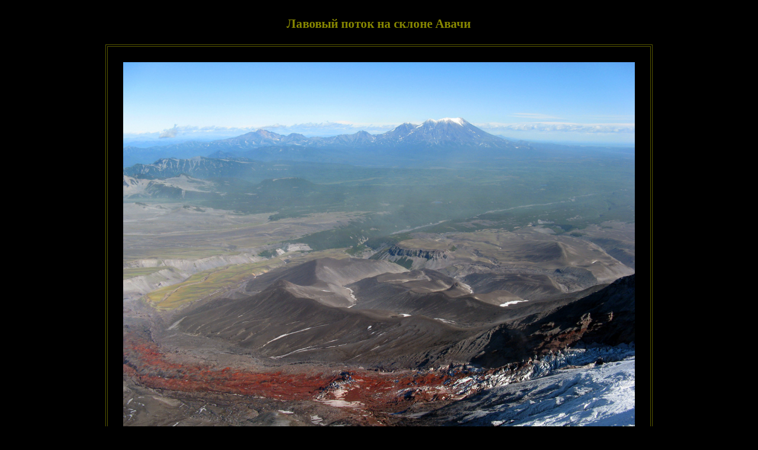

--- FILE ---
content_type: text/html; charset=UTF-8
request_url: http://www.caas.ru/picture.php?file=avkorkoz/kamch_avac-06-3.jpg&mode=1
body_size: 1860
content:
<!DOCTYPE HTML PUBLIC "-//W3C//DTD HTML 4.01 Transitional//EN" "http://www.w3.org/TR/html4/loose.dtd">
<html>
<head>
<meta http-equiv="Content-Type" content="text/html; charset=utf-8">
<meta name="keywords" content="Лавовый поток на склоне Авачи.">
<meta name="description" content="cAAs представляет Вам фотографию Лавовый поток на склоне Авачи. ">
<title>cAAs. Фотография "Лавовый поток на склоне Авачи". </title>
<link rel="stylesheet" type="text/css" href="proper.css">
<link rel="icon" href="main/cAAs_icon.png" type="image/x-icon">

<script type="text/javascript">

  var _gaq = _gaq || [];
  _gaq.push(['_setAccount', 'UA-20381714-1']);
  _gaq.push(['_trackPageview']);

  (function() {
    var ga = document.createElement('script'); ga.type = 'text/javascript'; ga.async = true;
    ga.src = ('https:' == document.location.protocol ? 'https://ssl' : 'http://www') + '.google-analytics.com/ga.js';
    var s = document.getElementsByTagName('script')[0]; s.parentNode.insertBefore(ga, s);
   })();

</script>

</head>


<body class=art>
<table align=center><tr><td align=center>
  <script type="text/javascript">
  <!--
  globalwidth = Math.round(window.innerWidth);
  globalheight = Math.round(window.innerHeight);

  ua = navigator.userAgent.toLowerCase();
  //document.write("Сама переменная есть: "+ua+"<br>");
  if (ua.indexOf("opera") != -1) {
     globalwidth = Math.round(document.body.clientWidth);
     globalheight = Math.round(document.body.clientWidth);
     //document.write("Типа ширина в куке такая: "+globalwidth+", а высота такая: "+globalheight+"!!!");
  }
  //if (ua.indexOf("gecko") != -1 && ua.indexOf("konqueror") == -1) {
  //   globalwidth = Math.round(document.body.clientWidth);
  //   globalheight = Math.round(window.innerHeight);
  //   //document.write("Типа ширина в куке такая: "+globalwidth+", а высота такая: "+globalheight+"!!!");
  //}
  if (ua.indexOf("msie") != -1) {
     globalwidth = Math.round(screen.width);
     globalheight = Math.round(screen.height);
  }
  //if (ua.indexOf("safari") != -1) {
  //   globalwidth = Math.round(screen.width);
  //   globalheight = Math.round(screen.height);
  //}
  //if (ua.indexOf("konqueror") != -1) {
  //   globalwidth = Math.round(window.innerWidth);
  //   globalheight = Math.round(window.innerHeight);
  //   //document.write("Типа ширина в куке такая: "+globalwidth+", а высота такая: "+globalheight+"!!!");
  //
  //}

  document.cookie = "width="+globalwidth;
  document.cookie = "height="+globalheight;

  if (document.cookie.length != 0) {
     window.location.reload(); 
  }
  -->
  </script>
  <script type="text/javascript">
  <!--
  globalwidth = Math.round(window.innerWidth);
  globalheight = Math.round(window.innerHeight);

  ua = navigator.userAgent.toLowerCase();
  //document.write("Сама переменная есть: "+ua+"<br>");
  if (ua.indexOf("opera") != -1) {
     globalwidth = Math.round(document.body.clientWidth);
     globalheight = Math.round(document.body.clientWidth);
     //document.write("Типа ширина в куке такая: "+globalwidth+", а высота такая: "+globalheight+"!!!");
  }
  //if (ua.indexOf("gecko") != -1 && ua.indexOf("konqueror") == -1) {
  //   globalwidth = Math.round(document.body.clientWidth);
  //   globalheight = Math.round(window.innerHeight);
  //   //document.write("Типа ширина в куке такая: "+globalwidth+", а высота такая: "+globalheight+"!!!");
  //}
  if (ua.indexOf("msie") != -1) {
     globalwidth = Math.round(screen.width);
     globalheight = Math.round(screen.height);
  }
  //if (ua.indexOf("safari") != -1) {
  //   globalwidth = Math.round(screen.width);
  //   globalheight = Math.round(screen.height);
  //}
  //if (ua.indexOf("konqueror") != -1) {
  //   globalwidth = Math.round(window.innerWidth);
  //   globalheight = Math.round(window.innerHeight);
  //   //document.write("Типа ширина в куке такая: "+globalwidth+", а высота такая: "+globalheight+"!!!");
  //
  //}

  document.cookie = "width="+globalwidth;
  document.cookie = "height="+globalheight;

  if (document.cookie.length != 0) {
     window.location.reload(); 
  }
  -->
  </script>
  <tr><td colspan=3 height=0></td></tr>
  <tr><td></td>
      <td align="center" width="500"><h2>Лавовый поток на склоне Авачи</h2></td>
      <td></td></tr>
  <tr><td colspan=3 align="center">
  <table class=tab_2 cellpadding=20><tr><td align=center>
<img onClick="window.close()" height=504 src="avkorkoz/kamch_avac-06-3.jpg" alt="Лавовый поток на склоне Авачи.">
</td></tr></table></td></tr>
<tr><td></td>
    <td align="center" width="600"><h3></h3></td>
    <td></td>
<tr><td colspan=3 align=center>
<a href="http://www.prchecker.info/" target="_blank"><img src="http://pr.prchecker.info/getpr.php?codex=aHR0cDovL2NhYXMucnU=&amp;tag=2" alt="PageRank" border="0"></a>

<a href="http://yandex.ru/cy?base=0&amp;host=caas.ru"><img src="http://www.yandex.ru/cycounter?caas.ru" width="88" height="31" alt="Яндекс ТИЦ" border="0"></a>
<a href="http://validator.w3.org/check?uri=referer"><img src="http://www.w3.org/Icons/valid-html401" alt="Valid HTML 4.01 Transitional" height="31" width="88" border="0"></a>
<script language="javascript" type="text/javascript">
<!--
d=document;var a='';a+=';r='+escape(d.referrer);js=10;
a+=';j='+navigator.javaEnabled();js=11;
s=screen;a+=';s='+s.width+'*'+s.height;
a+=';d='+(s.colorDepth?s.colorDepth:s.pixelDepth);js=12;
js=13;
d.write('<a href="http://top.mail.ru/jump?from=1649651" target="_top">'+
'<img src="http://db.c2.b9.a1.top.mail.ru/counter?id=1649651;t=219;js='+js+
a+';rand='+Math.random()+'" alt="рейтинг@Mail.ru" border="0" '+
'height="31" width="88"><\/a>');if(11<js)d.write('<'+'!-- ');
-->
</script>
<noscript>
<a target="_top" href="http://top.mail.ru/jump?from=1649651">
<img src="http://db.c2.b9.a1.top.mail.ru/counter?js=na;id=1649651;t=219" 
height="31" width="88" border="0" alt="рейтинг@Mail.ru"></a>
</noscript>
<script language="javascript" type="text/javascript">
<!--
if(11<js)d.write('--'+'>');
-->
</script>
</td></tr></table>
</body></html>

--- FILE ---
content_type: text/html; charset=UTF-8
request_url: http://www.caas.ru/picture.php?file=avkorkoz/kamch_avac-06-3.jpg&mode=1
body_size: 1445
content:
<!DOCTYPE HTML PUBLIC "-//W3C//DTD HTML 4.01 Transitional//EN" "http://www.w3.org/TR/html4/loose.dtd">
<html>
<head>
<meta http-equiv="Content-Type" content="text/html; charset=utf-8">
<meta name="keywords" content="Лавовый поток на склоне Авачи.">
<meta name="description" content="cAAs представляет Вам фотографию Лавовый поток на склоне Авачи. ">
<title>cAAs. Фотография "Лавовый поток на склоне Авачи". </title>
<link rel="stylesheet" type="text/css" href="proper.css">
<link rel="icon" href="main/cAAs_icon.png" type="image/x-icon">

<script type="text/javascript">

  var _gaq = _gaq || [];
  _gaq.push(['_setAccount', 'UA-20381714-1']);
  _gaq.push(['_trackPageview']);

  (function() {
    var ga = document.createElement('script'); ga.type = 'text/javascript'; ga.async = true;
    ga.src = ('https:' == document.location.protocol ? 'https://ssl' : 'http://www') + '.google-analytics.com/ga.js';
    var s = document.getElementsByTagName('script')[0]; s.parentNode.insertBefore(ga, s);
   })();

</script>

</head>


<body class=art>
<table align=center><tr><td align=center>
  <tr><td colspan=3 height=0></td></tr>
  <tr><td></td>
      <td align="center" width="621"><h2>Лавовый поток на склоне Авачи</h2></td>
      <td></td></tr>
  <tr><td colspan=3 align="center">
  <table class=tab_2 cellpadding=20><tr><td align=center>
<img onClick="window.close()" height=648 src="avkorkoz/kamch_avac-06-3.jpg" alt="Лавовый поток на склоне Авачи.">
</td></tr></table></td></tr>
<tr><td></td>
    <td align="center" width="745.2"><h3></h3></td>
    <td></td>
<tr><td colspan=3 align=center>
<a href="http://www.prchecker.info/" target="_blank"><img src="http://pr.prchecker.info/getpr.php?codex=aHR0cDovL2NhYXMucnU=&amp;tag=2" alt="PageRank" border="0"></a>

<a href="http://yandex.ru/cy?base=0&amp;host=caas.ru"><img src="http://www.yandex.ru/cycounter?caas.ru" width="88" height="31" alt="Яндекс ТИЦ" border="0"></a>
<a href="http://validator.w3.org/check?uri=referer"><img src="http://www.w3.org/Icons/valid-html401" alt="Valid HTML 4.01 Transitional" height="31" width="88" border="0"></a>
<script language="javascript" type="text/javascript">
<!--
d=document;var a='';a+=';r='+escape(d.referrer);js=10;
a+=';j='+navigator.javaEnabled();js=11;
s=screen;a+=';s='+s.width+'*'+s.height;
a+=';d='+(s.colorDepth?s.colorDepth:s.pixelDepth);js=12;
js=13;
d.write('<a href="http://top.mail.ru/jump?from=1649651" target="_top">'+
'<img src="http://db.c2.b9.a1.top.mail.ru/counter?id=1649651;t=219;js='+js+
a+';rand='+Math.random()+'" alt="рейтинг@Mail.ru" border="0" '+
'height="31" width="88"><\/a>');if(11<js)d.write('<'+'!-- ');
-->
</script>
<noscript>
<a target="_top" href="http://top.mail.ru/jump?from=1649651">
<img src="http://db.c2.b9.a1.top.mail.ru/counter?js=na;id=1649651;t=219" 
height="31" width="88" border="0" alt="рейтинг@Mail.ru"></a>
</noscript>
<script language="javascript" type="text/javascript">
<!--
if(11<js)d.write('--'+'>');
-->
</script>
</td></tr></table>
</body></html>